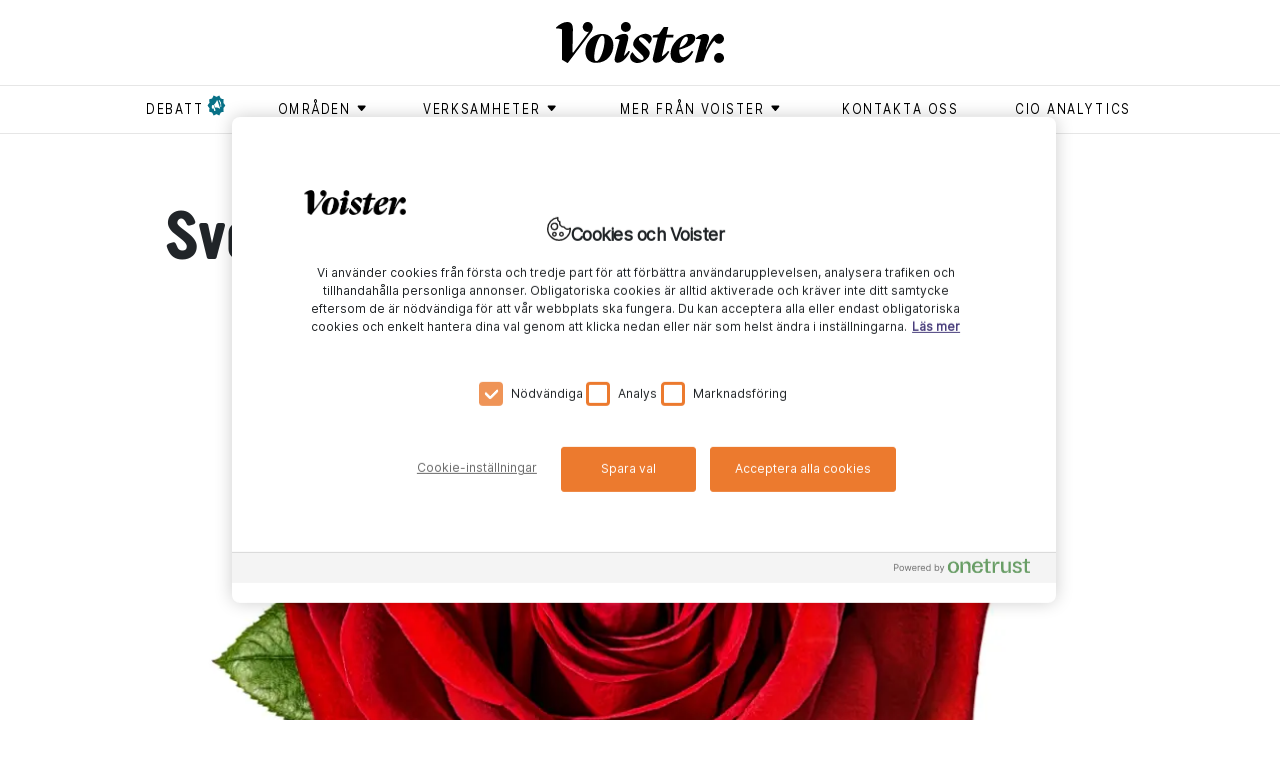

--- FILE ---
content_type: text/html; charset=utf-8
request_url: https://www.voister.se/artikel/2018/08/svensk-p-app-i-usa/
body_size: 11429
content:
<!DOCTYPE html><html lang="sv"><meta charSet="UTF-8"/><meta http-equiv="X-UA-Compatible" content="IE=edge"/><meta name="viewport" content="width=device-width, initial-scale=1.0"/><link rel="alternate" type="application/rss+xml" title="Voister RSS feed" href="/rss"/><link rel="shortcut icon" href="/favicon.ico" type="image/x-icon"/><link rel="apple-touch-icon" href="/icons/apple-touch-icon.png"/><link rel="apple-touch-icon" sizes="57x57" href="/icons/apple-touch-icon-57x57.png"/><link rel="apple-touch-icon" sizes="72x72" href="/icons/apple-touch-icon-72x72.png"/><link rel="apple-touch-icon" sizes="76x76" href="/icons/apple-touch-icon-76x76.png"/><link rel="apple-touch-icon" sizes="114x114" href="/icons/apple-touch-icon-114x114.png"/><link rel="apple-touch-icon" sizes="120x120" href="/icons/apple-touch-icon-120x120.png"/><link rel="apple-touch-icon" sizes="144x144" href="/icons/apple-touch-icon-144x144.png"/><link rel="apple-touch-icon" sizes="152x152" href="/icons/apple-touch-icon-152x152.png"/><link rel="apple-touch-icon" sizes="180x180" href="/icons/apple-touch-icon-180x180.png"/><head><meta charSet="utf-8"/><meta name="viewport" content="width=device-width"/><title>Svensk p-app i USA - Voister</title><meta property="og:title" content="Svensk p-app i USA"/><meta property="og:url" content="https://www.voister.se/artikel/2018/08/svensk-p-app-i-usa/"/><meta property="og:image" content="https://cms.voister.se/media/3898/karlekens-roda-ros.jpg?width=600&amp;format=jpg&amp;quality=100&amp;v=1d43abe884c0e30"/><meta property="og:site_name" content="Voister"/><meta property="og:description" content="US Food and Drug Administration, FDA, har godkänt Natural Cycles som medicinteknisk produkt. Därmed är den svenskutvecklade innovationen den enda godkända digitala preventivmetoden i USA. Hjärnan bakom Natural Cycles är en smart algoritm som identifierar en kvinnas dagliga fertilitet genom att analysera förändringar i hennes kroppstemperatur, som höjs vid ägglossning. "/><meta name="description" content="US Food and Drug Administration, FDA, har godkänt Natural Cycles som medicinteknisk produkt. Därmed är den svenskutvecklade innovationen den enda godkända digitala preventivmetoden i USA. Hjärnan bakom Natural Cycles är en smart algoritm som identifierar en kvinnas dagliga fertilitet genom att analysera förändringar i hennes kroppstemperatur, som höjs vid ägglossning. "/><meta name="twitter:card" content="summary"/><meta name="twitter:image" content="https://cms.voister.se/media/3898/karlekens-roda-ros.jpg?width=600&amp;format=jpg&amp;quality=100&amp;v=1d43abe884c0e30"/><meta name="twitter:title" content="Svensk p-app i USA"/><meta name="twitter:description" content="US Food and Drug Administration, FDA, har godkänt Natural Cycles som medicinteknisk produkt. Därmed är den svenskutvecklade innovationen den enda godkända digitala preventivmetoden i USA. Hjärnan bakom Natural Cycles är en smart algoritm som identifierar en kvinnas dagliga fertilitet genom att analysera förändringar i hennes kroppstemperatur, som höjs vid ägglossning. "/><link rel="canonical" href="https://www.voister.se/artikel/2018/08/svensk-p-app-i-usa/"/><link rel="preload" as="image" imageSrcSet="/_next/image/?url=https%3A%2F%2Fcms.voister.se%2Fmedia%2F3898%2Fkarlekens-roda-ros.jpg%3Fwidth%3D945%26format%3Dwebp%26quality%3D100%26v%3D1d43abe884c0e30&amp;w=640&amp;q=75 640w, /_next/image/?url=https%3A%2F%2Fcms.voister.se%2Fmedia%2F3898%2Fkarlekens-roda-ros.jpg%3Fwidth%3D945%26format%3Dwebp%26quality%3D100%26v%3D1d43abe884c0e30&amp;w=750&amp;q=75 750w, /_next/image/?url=https%3A%2F%2Fcms.voister.se%2Fmedia%2F3898%2Fkarlekens-roda-ros.jpg%3Fwidth%3D945%26format%3Dwebp%26quality%3D100%26v%3D1d43abe884c0e30&amp;w=828&amp;q=75 828w, /_next/image/?url=https%3A%2F%2Fcms.voister.se%2Fmedia%2F3898%2Fkarlekens-roda-ros.jpg%3Fwidth%3D945%26format%3Dwebp%26quality%3D100%26v%3D1d43abe884c0e30&amp;w=1080&amp;q=75 1080w, /_next/image/?url=https%3A%2F%2Fcms.voister.se%2Fmedia%2F3898%2Fkarlekens-roda-ros.jpg%3Fwidth%3D945%26format%3Dwebp%26quality%3D100%26v%3D1d43abe884c0e30&amp;w=1200&amp;q=75 1200w, /_next/image/?url=https%3A%2F%2Fcms.voister.se%2Fmedia%2F3898%2Fkarlekens-roda-ros.jpg%3Fwidth%3D945%26format%3Dwebp%26quality%3D100%26v%3D1d43abe884c0e30&amp;w=1920&amp;q=75 1920w, /_next/image/?url=https%3A%2F%2Fcms.voister.se%2Fmedia%2F3898%2Fkarlekens-roda-ros.jpg%3Fwidth%3D945%26format%3Dwebp%26quality%3D100%26v%3D1d43abe884c0e30&amp;w=2048&amp;q=75 2048w, /_next/image/?url=https%3A%2F%2Fcms.voister.se%2Fmedia%2F3898%2Fkarlekens-roda-ros.jpg%3Fwidth%3D945%26format%3Dwebp%26quality%3D100%26v%3D1d43abe884c0e30&amp;w=3840&amp;q=75 3840w" imageSizes="100vw" fetchpriority="high"/><meta name="next-head-count" content="15"/><link data-next-font="" rel="preconnect" href="/" crossorigin="anonymous"/><link rel="preload" href="/_next/static/css/875e0c969296a4c5.css" as="style"/><link rel="stylesheet" href="/_next/static/css/875e0c969296a4c5.css" data-n-g=""/><link rel="preload" href="/_next/static/css/b5250cb5f1db3eaa.css" as="style"/><link rel="stylesheet" href="/_next/static/css/b5250cb5f1db3eaa.css" data-n-p=""/><noscript data-n-css=""></noscript><script defer="" nomodule="" src="/_next/static/chunks/polyfills-42372ed130431b0a.js"></script><script src="https://code.jquery.com/jquery-3.6.3.min.js" defer="" data-nscript="beforeInteractive"></script><script src="https://cdnjs.cloudflare.com/ajax/libs/jquery-validate/1.19.5/jquery.validate.min.js" defer="" data-nscript="beforeInteractive"></script><script src="/_next/static/chunks/webpack-ee7e63bc15b31913.js" defer=""></script><script src="/_next/static/chunks/framework-fbda1792838f005e.js" defer=""></script><script src="/_next/static/chunks/main-6076f903a87f7cea.js" defer=""></script><script src="/_next/static/chunks/pages/_app-b860af6688de4851.js" defer=""></script><script src="/_next/static/chunks/730-189a48f1d305a7c4.js" defer=""></script><script src="/_next/static/chunks/490-ff2e106a8b8f1f49.js" defer=""></script><script src="/_next/static/chunks/886-3b1f9e5c93ad1fa5.js" defer=""></script><script src="/_next/static/chunks/630-ae68a89620d8b704.js" defer=""></script><script src="/_next/static/chunks/1-f96c43facaaca71d.js" defer=""></script><script src="/_next/static/chunks/509-66c3d0f3b0599b9e.js" defer=""></script><script src="/_next/static/chunks/835-479afb0efa4cbdb1.js" defer=""></script><script src="/_next/static/chunks/pages/%5B...slug%5D-72f33f7bdd1d30ad.js" defer=""></script><script src="/_next/static/nXf7maz9t0-93AsFs9CsM/_buildManifest.js" defer=""></script><script src="/_next/static/nXf7maz9t0-93AsFs9CsM/_ssgManifest.js" defer=""></script></head><body><div id="__next"><header class="header_header__P90l2"><div class="container header_headerContainer__vD8a7  header_smallHeader__rYvAb "><a class="header_voisterLogo__jelS_ header_voisterLogoSmall__zmpHv" href="/"><svg version="1.1" id="Lager_1" xmlns="http://www.w3.org/2000/svg" x="0px" y="0px" viewBox="0 0 511.4 124.1"><g><path class="st0" d="M174.8,70.4c0,24.5-17.6,53.3-53.1,53.3c-21.1,0-32.3-13.9-32.3-34.5c0-22.3,16.4-53,53.1-53 C163.6,36.2,174.8,52,174.8,70.4 M116.6,102.4c-0.2,10.6,1.2,15.9,6,15.9c12.6,0,24.6-37.7,25.1-59.8c0.2-9.2-1.2-16.9-6.9-16.9 C128.5,41.6,117,81.3,116.6,102.4"></path><path class="st0" d="M179.1,51.7l0.5-3.4c6.4-5.9,16.9-12.4,28.5-12.4c7.5,0,14.9,4.7,10.7,20.6l-12.1,45.8h0.8 c4.5-3.7,9.1-9.2,13.3-14.9l4.7,2c-10.6,20.8-24.4,33.9-37.8,33.9c-6,0-11.6-4.9-8.4-16.6l14.4-53.1 C191.4,51.7,184.2,50.5,179.1,51.7"></path><path class="st0" d="M247.5,124.1c-12.6,0-22-8.7-22-18.4c0-4.4,2.2-9.4,7-14.4h0.5c7.5,12.2,19.3,23.6,27.9,23.6 c3.2,0,5.9-2.3,5.9-5.7c0-3.4-2.3-6.5-7.5-11.6l-13.6-13.2c-7.7-7.5-11.1-11.9-11-17.4c0.2-15.8,20.1-31.3,37.4-31.3 c10.6,0,19.4,7,19.4,15.4c-0.2,5.4-2.7,9.2-7.4,14.8h-0.5c-7.7-10.9-18.1-19.6-25.5-19.6c-3.2,0-5.7,2.3-5.7,5.2 c0,3.4,2,5.4,8.5,11.7L272.3,74c9.2,9.1,13.1,13.9,13.1,19.9C285.4,108.1,267.1,124.1,247.5,124.1"></path><path class="st0" d="M348.8,95.7c0.3-18.1,10.7-35,25.6-46.6c11.6-8.9,23-13.2,33.9-13.2c7.9,0,15.9,4,15.8,13.4 c-0.2,17.3-26,29-48.6,34.2c-0.2,1.2-0.2,2.3-0.2,3.5c-0.2,14.1,5.5,19.6,12.6,19.6c8.5,0,19.2-10.6,25.6-19.3l4.4,2.5 c-6.7,14.4-23.6,34.1-43.7,34.1C357.7,123.9,348.6,113.8,348.8,95.7 M376,78.3c13.2-4.9,25.3-16.6,25.6-27.5c0-3.9-1.7-6.4-5-6.4 C388.5,44.5,378.8,60.5,376,78.3"></path><path class="st0" d="M336.7,38.3l5-23h-13.9l-14.6,21.8l-18.1,3.4l-0.8,6.5h15.3l-14.4,60.7c-2.3,9.6,2.7,15.6,9.4,15.6 c17.8,0,30.3-16.6,40.7-33.2l-4.3-2.7c-5,6.3-11.3,12.2-18.3,16.6h-0.7l13.4-57h21.1l1.5-8.7H336.7z"></path><path class="st0" d="M496.1,93.7c8.4,0,15.3,6.9,15.3,15.1c0,8.4-6.9,14.9-15.5,14.9c-8.2,0-14.7-6.5-14.7-14.9 C481.2,100.6,487.9,93.7,496.1,93.7"></path><path class="st0" d="M495.9,35.7c-2,0-3.9,0.4-5.9,1.2v0c-10,3.6-22.8,23.7-32.4,46.7h-1.8l8.5-26.2c5.2-15.6-2.7-21.4-11.4-21.4 c-8.7,0-19.4,5.3-26.3,12.3l-0.5,3.2c7.4-1.3,13.2,0.7,14.8,1.8c0,0-10.4,39.5-12.7,47.9l-5.2,19.9l2.3,2.5l23.8-4.9l4-11.9 c6.6-20.3,21.6-44.3,29.1-50.5c2.1,5.5,7.4,9.4,13.7,9.4c8.6,0,15.4-6.5,15.4-14.9C511.3,42.6,504.3,35.7,495.9,35.7"></path><path class="st0" d="M212.4,0c8.4,0,15.3,6.9,15.3,15.1c0,8.4-6.9,14.9-15.5,14.9c-8.2,0-14.7-6.5-14.7-14.9 C197.4,6.9,204.1,0,212.4,0"></path><path class="st0" d="M111.7,15.1c0-8.2-6.9-15.1-15.3-15.1c-8.2,0-14.9,6.9-14.9,15.1c0,8.4,6.5,14.9,14.7,14.9 c1.3,0,2.6-0.2,3.9-0.5L52.9,92c0,0-2.9,0.5-2.8-1.2l1.4-69.2c0,0,0-0.1,0-0.1C50.8,3.7,43.8,0,33.6,0C23.5,0,9.7,6.9,0.5,16.4 c-0.2,0.2-0.4,0.5-0.5,0.8l0,0.1c-0.3,1.3,0.7,2.4,2,2.3C3,19.6,4,19.5,4.9,19.5c4.4,0,9.1,1.1,13.1,2.8v0.2v90.5 c0,0.7,0.2,1.3,0.8,1.6l15,8.9c0,0,1.8,1,2.7-0.1c0.6-0.8,68.4-89.8,68.4-89.8C111.2,25.1,111.7,19.8,111.7,15.1"></path></g></svg></a></div><nav class="header_superTags__fSuym d-none d-md-block" role="navigation"><div class="container"><ul><li><a href="/tag/debatt/"><span class="header_flagged__iJI4D">debatt</span></a></li><li><button class="header_menuButton__kQdOa" aria-expanded="false" aria-controls="submenu-områden" aria-haspopup="true" type="button"><div class=""><span class="header_textWithIcon__DIY4C">områden<svg xmlns="http://www.w3.org/2000/svg" viewBox="0 0 9 9"><path fill-rule="evenodd" d="M7.182 5.354L4.854 7.682a.5.5 0 0 1-.708 0L1.818 5.354a.5.5 0 0 1 .354-.854h4.656a.5.5 0 0 1 .354.854z"></path></svg></span></div><ul class="header_submenu__WfHnp " id="submenu-områden"><li><a href="/tag/ai/"><span class="">ai</span></a></li><li><a href="/tag/ar/"><span class="">ar</span></a></li><li><a href="/tag/arbetsplats/"><span class="">arbetsplats</span></a></li><li><a href="/tag/blockkedja/"><span class="">blockkedja </span></a></li><li><a href="/tag/data/"><span class="">data</span></a></li><li><a href="/tag/dronare/"><span class="">drönare </span></a></li><li><a href="/tag/generativ-ai/"><span class="">generativ AI</span></a></li><li><a href="/tag/hallbarhet/"><span class="">hållbarhet</span></a></li><li><a href="/tag/informationssakerhet/"><span class="">Informationssäkerhet</span></a></li><li><a href="/tag/iot/"><span class="">iot</span></a></li><li><a href="/tag/jamstalldhet/"><span class="">jämställdhet</span></a></li><li><a href="/tag/ledarskap/"><span class="">ledarskap</span></a></li><li><a href="/tag/moln/"><span class="">moln</span></a></li><li><a href="/tag/sakerhet/"><span class="">säkerhet</span></a></li><li><a href="/tag/vr/"><span class="">vr</span></a></li></ul></button></li><li><button class="header_menuButton__kQdOa" aria-expanded="false" aria-controls="submenu-Verksamheter" aria-haspopup="true" type="button"><div class=""><span class="header_textWithIcon__DIY4C">Verksamheter<svg xmlns="http://www.w3.org/2000/svg" viewBox="0 0 9 9"><path fill-rule="evenodd" d="M7.182 5.354L4.854 7.682a.5.5 0 0 1-.708 0L1.818 5.354a.5.5 0 0 1 .354-.854h4.656a.5.5 0 0 1 .354.854z"></path></svg></span></div><ul class="header_submenu__WfHnp " id="submenu-Verksamheter"><li><a href="/tag/bygg/"><span class="">bygg</span></a></li><li><a href="/tag/energi/"><span class="">energi</span></a></li><li><a href="/tag/fastighet/"><span class="">fastighet </span></a></li><li><a href="/tag/finans/"><span class="">finans</span></a></li><li><a href="/tag/forskning/"><span class="">forskning</span></a></li><li><a href="/tag/industri/"><span class="">industri</span></a></li><li><a href="/tag/kommun/"><span class="">kommun</span></a></li><li><a href="/tag/lantbruk/"><span class="">lantbruk</span></a></li><li><a href="/tag/myndighet/"><span class="">myndighet</span></a></li><li><a href="/tag/omsorg/"><span class="">omsorg</span></a></li><li><a href="/tag/region/"><span class="">region</span></a></li><li><a href="/tag/skog/"><span class="">skog</span></a></li><li><a href="/tag/skola/"><span class="">skola</span></a></li><li><a href="/tag/transport/"><span class="">transport</span></a></li><li><a href="/tag/vard/"><span class="">vård</span></a></li><li><a href="/tag/"><span class=""></span></a></li></ul></button></li><li><button class="header_menuButton__kQdOa" aria-expanded="false" aria-controls="submenu-Mer från Voister" aria-haspopup="true" type="button"><div class=""><span class="header_textWithIcon__DIY4C">Mer från Voister<svg xmlns="http://www.w3.org/2000/svg" viewBox="0 0 9 9"><path fill-rule="evenodd" d="M7.182 5.354L4.854 7.682a.5.5 0 0 1-.708 0L1.818 5.354a.5.5 0 0 1 .354-.854h4.656a.5.5 0 0 1 .354.854z"></path></svg></span></div><ul class="header_submenu__WfHnp " id="submenu-Mer från Voister"><li><a href="/tag/cio-talks/"><span class="">CIO Talks</span></a></li><li><a href="/tag/native/"><span class="">Native</span></a></li><li><a href="/tag/voister-bevakar/"><span class="">Voister Bevakar </span></a></li><li><a href="/tag/voister-forklarar/"><span class="">Voister Förklarar</span></a></li><li><a href="/tag/voister-techtalk/"><span class="">Voister techtalk</span></a></li></ul></button></li><li><a href="/kontakta-oss/"><span class="">Kontakta oss</span></a></li><li><a href="/cio-analytics/"><span class="">CIO Analytics</span></a></li></ul></div></nav><div class="d-block d-md-none pe-none"><button aria-expanded="false" aria-controls="mobile-menu" aria-haspopup="true" aria-label="Open menu" type="button" class="style_mobileMenuButton__tWSWz pe-auto"><span class="style_line__oCBc2 style_topLine__gNXVC"></span><span class="style_line__oCBc2 style_middleLine__IutXy"></span><span class="style_line__oCBc2 style_bottomLine__MovS2"></span></button><nav id="mobile-menu" role="navigation" class="header_superTags__fSuym header_mobileSuperTags__d2HxN"><div class="container"><ul><li><a href="/tag/debatt/"><span class="header_flagged__iJI4D">debatt</span></a></li><li class=""><button class="header_menuButton__kQdOa" aria-expanded="false" aria-controls="mobile-submenu-områden" aria-haspopup="true" type="button"><div><span class="header_textWithIcon__DIY4C">områden<svg xmlns="http://www.w3.org/2000/svg" viewBox="0 0 9 9" aria-hidden="true"><path fill-rule="evenodd" d="M7.182 5.354L4.854 7.682a.5.5 0 0 1-.708 0L1.818 5.354a.5.5 0 0 1 .354-.854h4.656a.5.5 0 0 1 .354.854z"></path></svg></span></div></button><ul id="mobile-submenu-områden" class="header_mobileSubMenu__O8Khw"><li><a href="/tag/ai/"><span class="">ai</span></a></li><li><a href="/tag/ar/"><span class="">ar</span></a></li><li><a href="/tag/arbetsplats/"><span class="">arbetsplats</span></a></li><li><a href="/tag/blockkedja/"><span class="">blockkedja </span></a></li><li><a href="/tag/data/"><span class="">data</span></a></li><li><a href="/tag/dronare/"><span class="">drönare </span></a></li><li><a href="/tag/generativ-ai/"><span class="">generativ AI</span></a></li><li><a href="/tag/hallbarhet/"><span class="">hållbarhet</span></a></li><li><a href="/tag/informationssakerhet/"><span class="">Informationssäkerhet</span></a></li><li><a href="/tag/iot/"><span class="">iot</span></a></li><li><a href="/tag/jamstalldhet/"><span class="">jämställdhet</span></a></li><li><a href="/tag/ledarskap/"><span class="">ledarskap</span></a></li><li><a href="/tag/moln/"><span class="">moln</span></a></li><li><a href="/tag/sakerhet/"><span class="">säkerhet</span></a></li><li><a href="/tag/vr/"><span class="">vr</span></a></li></ul></li><li class=""><button class="header_menuButton__kQdOa" aria-expanded="false" aria-controls="mobile-submenu-Verksamheter" aria-haspopup="true" type="button"><div><span class="header_textWithIcon__DIY4C">Verksamheter<svg xmlns="http://www.w3.org/2000/svg" viewBox="0 0 9 9" aria-hidden="true"><path fill-rule="evenodd" d="M7.182 5.354L4.854 7.682a.5.5 0 0 1-.708 0L1.818 5.354a.5.5 0 0 1 .354-.854h4.656a.5.5 0 0 1 .354.854z"></path></svg></span></div></button><ul id="mobile-submenu-Verksamheter" class="header_mobileSubMenu__O8Khw"><li><a href="/tag/bygg/"><span class="">bygg</span></a></li><li><a href="/tag/energi/"><span class="">energi</span></a></li><li><a href="/tag/fastighet/"><span class="">fastighet </span></a></li><li><a href="/tag/finans/"><span class="">finans</span></a></li><li><a href="/tag/forskning/"><span class="">forskning</span></a></li><li><a href="/tag/industri/"><span class="">industri</span></a></li><li><a href="/tag/kommun/"><span class="">kommun</span></a></li><li><a href="/tag/lantbruk/"><span class="">lantbruk</span></a></li><li><a href="/tag/myndighet/"><span class="">myndighet</span></a></li><li><a href="/tag/omsorg/"><span class="">omsorg</span></a></li><li><a href="/tag/region/"><span class="">region</span></a></li><li><a href="/tag/skog/"><span class="">skog</span></a></li><li><a href="/tag/skola/"><span class="">skola</span></a></li><li><a href="/tag/transport/"><span class="">transport</span></a></li><li><a href="/tag/vard/"><span class="">vård</span></a></li><li><a href="/tag/"><span class=""></span></a></li></ul></li><li class=""><button class="header_menuButton__kQdOa" aria-expanded="false" aria-controls="mobile-submenu-Mer från Voister" aria-haspopup="true" type="button"><div><span class="header_textWithIcon__DIY4C">Mer från Voister<svg xmlns="http://www.w3.org/2000/svg" viewBox="0 0 9 9" aria-hidden="true"><path fill-rule="evenodd" d="M7.182 5.354L4.854 7.682a.5.5 0 0 1-.708 0L1.818 5.354a.5.5 0 0 1 .354-.854h4.656a.5.5 0 0 1 .354.854z"></path></svg></span></div></button><ul id="mobile-submenu-Mer från Voister" class="header_mobileSubMenu__O8Khw"><li><a href="/tag/cio-talks/"><span class="">CIO Talks</span></a></li><li><a href="/tag/native/"><span class="">Native</span></a></li><li><a href="/tag/voister-bevakar/"><span class="">Voister Bevakar </span></a></li><li><a href="/tag/voister-forklarar/"><span class="">Voister Förklarar</span></a></li><li><a href="/tag/voister-techtalk/"><span class="">Voister techtalk</span></a></li></ul></li><li><a href="/kontakta-oss/"><span class="">Kontakta oss</span></a></li><li><a href="/cio-analytics/"><span class="">CIO Analytics</span></a></li></ul></div></nav></div></header><main><section class="article"><div class="container"><div class="row"><div><div><article><div class="articles_heading__3qbf5 col-sm-10 offset-sm-1"><h1>Svensk p-app i USA</h1><div class="articles_articleImage__zo19J"><img alt="karlekens-roda-ros.jpg" fetchpriority="high" width="0" height="0" decoding="async" data-nimg="1" style="color:transparent;width:100%;height:auto" sizes="100vw" srcSet="/_next/image/?url=https%3A%2F%2Fcms.voister.se%2Fmedia%2F3898%2Fkarlekens-roda-ros.jpg%3Fwidth%3D945%26format%3Dwebp%26quality%3D100%26v%3D1d43abe884c0e30&amp;w=640&amp;q=75 640w, /_next/image/?url=https%3A%2F%2Fcms.voister.se%2Fmedia%2F3898%2Fkarlekens-roda-ros.jpg%3Fwidth%3D945%26format%3Dwebp%26quality%3D100%26v%3D1d43abe884c0e30&amp;w=750&amp;q=75 750w, /_next/image/?url=https%3A%2F%2Fcms.voister.se%2Fmedia%2F3898%2Fkarlekens-roda-ros.jpg%3Fwidth%3D945%26format%3Dwebp%26quality%3D100%26v%3D1d43abe884c0e30&amp;w=828&amp;q=75 828w, /_next/image/?url=https%3A%2F%2Fcms.voister.se%2Fmedia%2F3898%2Fkarlekens-roda-ros.jpg%3Fwidth%3D945%26format%3Dwebp%26quality%3D100%26v%3D1d43abe884c0e30&amp;w=1080&amp;q=75 1080w, /_next/image/?url=https%3A%2F%2Fcms.voister.se%2Fmedia%2F3898%2Fkarlekens-roda-ros.jpg%3Fwidth%3D945%26format%3Dwebp%26quality%3D100%26v%3D1d43abe884c0e30&amp;w=1200&amp;q=75 1200w, /_next/image/?url=https%3A%2F%2Fcms.voister.se%2Fmedia%2F3898%2Fkarlekens-roda-ros.jpg%3Fwidth%3D945%26format%3Dwebp%26quality%3D100%26v%3D1d43abe884c0e30&amp;w=1920&amp;q=75 1920w, /_next/image/?url=https%3A%2F%2Fcms.voister.se%2Fmedia%2F3898%2Fkarlekens-roda-ros.jpg%3Fwidth%3D945%26format%3Dwebp%26quality%3D100%26v%3D1d43abe884c0e30&amp;w=2048&amp;q=75 2048w, /_next/image/?url=https%3A%2F%2Fcms.voister.se%2Fmedia%2F3898%2Fkarlekens-roda-ros.jpg%3Fwidth%3D945%26format%3Dwebp%26quality%3D100%26v%3D1d43abe884c0e30&amp;w=3840&amp;q=75 3840w" src="/_next/image/?url=https%3A%2F%2Fcms.voister.se%2Fmedia%2F3898%2Fkarlekens-roda-ros.jpg%3Fwidth%3D945%26format%3Dwebp%26quality%3D100%26v%3D1d43abe884c0e30&amp;w=3840&amp;q=75"/></div><div class="articles_summary__8aHEZ"><p>US Food and Drug Administration, FDA, har godkänt Natural Cycles som medicinteknisk produkt. Därmed är den svenskutvecklade innovationen den enda godkända digitala preventivmetoden i USA. </p></div></div><div class="articles_articleContent__m63NN col-md-10 offset-md-1 col-xl-7 offset-xl-3 col-sm-12 col-sm-1"><div class="articles_meta__miw5k"><p class="articles_info__xg5_A"><span class="articles_publishDate__TzY86">24 augusti 2018</span><span>Uppdaterad <!-- -->2 oktober 2023</span><span>Reporter <!-- -->anne hammarskjöld</span><span>digit</span><span>Foto <!-- -->adobestock</span></p></div><div><p>Beslutet från FDA, USA:s motsvarighet till Läkemedelsverket, baseras på en omfattande mängd klinisk data, däribland en publicerad studie med 22 785 kvinnor och 224 563 menstruationscykler över två år. Resultaten visar att Natural Cycles är 93 procent effektivt vid typisk användning.</p>
<p>– Vi gläds åt att FDA har godkänt vår klassificering baserat på vår kliniska data och ser fram emot att jobba tillsammans med vårdpersonal för att erbjuda kvinnor i USA en digital preventivmetod. Natural Cycles mål är att driva innovation inom kvinnors hälsa framåt med forskning och passion, och denna milstolpe är en mycket viktig del av den resan, säger Elina Berglund, PhD, CTO och medgrundare av Natural Cycles.</p>
<div id="bf32f236-f1a7-4633-8014-07dd31ae7d05"><div class="macros_macro__gBSJ6 macros_articlePromo__aXFw8 float-left"><a href="/artikel/2017/04/forsta-godkanda-preventivmedelsappen/"><div class="macros_content__HbylG"><div class="macros_image__pmWM3"><img alt="AdobeStock_85299871_2.jpg" loading="lazy" width="80" height="80" decoding="async" data-nimg="1" style="color:transparent" srcset="/_next/image/?url=https%3A%2F%2Fcms.voister.se%2Fmedia%2F2157%2Fadobestock_85299871_2.jpg%3Fwidth%3D80%26height%3D80%26format%3Dwebp%26quality%3D100%26v%3D1d2b9d6ba4dda90&amp;w=96&amp;q=75 1x, /_next/image/?url=https%3A%2F%2Fcms.voister.se%2Fmedia%2F2157%2Fadobestock_85299871_2.jpg%3Fwidth%3D80%26height%3D80%26format%3Dwebp%26quality%3D100%26v%3D1d2b9d6ba4dda90&amp;w=256&amp;q=75 2x" src="/_next/image/?url=https%3A%2F%2Fcms.voister.se%2Fmedia%2F2157%2Fadobestock_85299871_2.jpg%3Fwidth%3D80%26height%3D80%26format%3Dwebp%26quality%3D100%26v%3D1d2b9d6ba4dda90&amp;w=256&amp;q=75"></div><h4>Läs mer</h4><h3>Första godkända preventivmedelsappen</h3></div></a></div></div>
<h2>900&nbsp;000 användare</h2>
<p>Hjärnan bakom Natural Cycles är en smart algoritm som identifierar en kvinnas dagliga fertilitet genom att analysera förändringar i hennes kroppstemperatur, som höjs vid ägglossning. För att använda Natural Cycles ska kvinnan ta sin temperatur med en speciell termometer och mata in informationen i appen.</p>
<p>Algoritmen är särskilt framtagen för att identifiera ägglossning och tar hänsyn till flera olika faktorer som kan påverka en kvinnas fertilitet, till exempel tiden för överlevnad för spermier, oregelbunden cykel, och fluktuerande temperatur.</p>
<p>Natural Cycles är den enda CE-märkta appen som preventivmetod i Europa och har över 900 000 registrerade användare från hela världen.</p></div><div class="articles_tagList__1bk1H row"><div class="col-sm-8 clearfix"><p class="articles_vign___Od9k"><span>Läs mer om ämnet:</span></p><nav class="articles_tags__ZbCGm "><ul><li><a href="/tag/digit/">#<!-- -->digit</a></li><li><a href="/tag/fda/">#<!-- -->fda</a></li><li><a href="/tag/natural-cycles/">#<!-- -->natural cycles</a></li><li><a href="/tag/elina-berglund/">#<!-- -->elina berglund</a></li><li><a href="/tag/app/">#<!-- -->app</a></li></ul></nav></div><div class="col-sm-4"><div class="social_socialShare__ChpOm"><div class="social_containerBtn__XCuun"><a aria-label="Share on Facebook" class="social_socialBtn__KeYeo fb" target="_blank" href="https://www.facebook.com/sharer/sharer.php?u=https://voister.se/artikel/2018/08/svensk-p-app-i-usa/&amp;title=Svensk+p-app+i+USA" data-url="https://www.facebook.com/sharer/sharer.php?u=https://voister.se/artikel/2018/08/svensk-p-app-i-usa/&amp;title=Svensk+p-app+i+USA"></a></div><div class="social_containerBtn__XCuun"><a aria-label="Share on LinkedIn" class="social_socialBtn__KeYeo in" target="_blank" href="https://www.linkedin.com/shareArticle?mini=true&amp;url=https://voister.se/artikel/2018/08/svensk-p-app-i-usa/&amp;title=Svensk+p-app+i+USA" data-url="https://www.linkedin.com/shareArticle?mini=true&amp;url=https://voister.se/artikel/2018/08/svensk-p-app-i-usa/&amp;title=Svensk+p-app+i+USA"></a></div><div class="social_containerBtn__XCuun"><a aria-label="Share on Twitter" class="social_socialBtn__KeYeo tw" target="_blank" href="https://twitter.com/intent/tweet?status=Svensk+p-app+i+USA-https://voister.se/artikel/2018/08/svensk-p-app-i-usa/" data-url="https://twitter.com/intent/tweet?status=Svensk+p-app+i+USA-https://voister.se/artikel/2018/08/svensk-p-app-i-usa/"></a></div><div class="social_containerBtn__XCuun"><a aria-label="Share via Email" class="social_socialBtn__KeYeo mail" target="_blank" href="mailto:?subject=Svensk p-app i USA&amp;body=https://voister.se/artikel/2018/08/svensk-p-app-i-usa/"></a></div></div></div></div></div></article></div></div><div class="spinner "></div></div></div></section><section id="prenumerera" class="subscription_subscription__8XWMk"><div class="container"><p class="subscription_heading__2bgRn">Voisters nyhetsbrev</p><div data-form-id="8c4dac91-856f-ef11-a670-000d3abdc683" data-form-api-url="https://public-eur.mkt.dynamics.com/api/v1.0/orgs/c1c8d7bd-49b8-4473-b7b5-4629d1bb3522/landingpageforms" data-cached-form-url="https://assets-eur.mkt.dynamics.com/c1c8d7bd-49b8-4473-b7b5-4629d1bb3522/digitalassets/forms/8c4dac91-856f-ef11-a670-000d3abdc683"></div></div></section><section class="articles_articlesGridList__AyZ9s"><div class="container-md"><p class="articles_header__JkLO_"><span>SENASTE NYTT</span></p><div class="row gx-0 articles_articlesRow__kvMCm"><div><div style="display:flex;flex-direction:row;justify-content:center;align-content:stretch;box-sizing:border-box;width:100%;gap:0"><div style="display:flex;flex-direction:column;justify-content:flex-start;align-content:stretch;flex:1;width:0;gap:0"></div></div></div></div><div class="spinner "></div></div></section><div class="macros_ctaModal__11cCu "><div class="macros_modalContent__n6hUt"><div class="macros_top__I9c71"><button aria-label="Stäng" class="macros_close__G7dVS"><img alt="Stäng" loading="lazy" width="50" height="50" decoding="async" data-nimg="1" style="color:transparent" src="/_next/static/media/subscribe-toaster-close.54592912.svg"/></button></div><div class="macros_content__HbylG" style="height:px"><div></div></div></div></div></main><div><div><!-- One Trust -->
   <script src="https://cdn.cookielaw.org/scripttemplates/otSDKStub.js" data-document-language="true" type="text/javascript" charset="UTF-8" data-domain-script="7420f0a1-fc65-445d-975f-02ac18f1bc67" ></script>
<script type="text/javascript">
function OptanonWrapper() { }
</script>
<!-- End of One Trust -->
<script>
    function d365mktConfigureTracking() {
         return {Anonymize: true};
    }
    console.log('d365mktConfigureTracking = true | Page load');
</script>
<script type="text/plain" class="optanon-category-C0004">
    function d365mktConfigureTracking() {
         return {Anonymize: false};
    }
    console.log('d365mktConfigureTracking = false | C0004');
</script>
<!-- Google Tag Manager -->
<noscript><iframe src="//www.googletagmanager.com/ns.html?id=GTM-KD9KLW"
height="0" width="0" style="display:none;visibility:hidden"></iframe></noscript>
<script>(function(w,d,s,l,i){w[l]=w[l]||[];w[l].push({'gtm.start':
new Date().getTime(),event:'gtm.js'});var f=d.getElementsByTagName(s)[0],
j=d.createElement(s),dl=l!='dataLayer'?'&l='+l:'';j.async=true;j.src=
'//www.googletagmanager.com/gtm.js?id='+i+dl;f.parentNode.insertBefore(j,f);
})(window,document,'script','dataLayer','GTM-KD9KLW');</script>
<!-- End Google Tag Manager -->


<!-- Styling fixes for subscription forms -->
<style type="text/css">
.marketing-subscription-list {
display:flex;
align-items:baseline;
}
.lp-form-button {
line-height:30px;
}
.subscription form *[data-layout="true"] {
margin:0;
max-width:100%;
}

all-handler, #onetrust-consent-sdk #onetrust-accept-btn-handler, #onetrust-consent-sdk #onetrust-pc-sdk .ot-leg-btn-container .ot-active-leg-btn, #onetrust-consent-sdk #onetrust-pc-sdk button:not(#clear-filters-handler):not(.ot-close-icon):not(#filter-btn-handler):not(.ot-remove-objection-handler):not(.ot-obj-leg-btn-handler):not([aria-expanded]):not(.ot-link-btn) {
    color: #fff !important;
}
</style></div><button id="ot-sdk-btn" class="ot-sdk-show-settings">Cookies Settings</button></div><footer class="footer_footer__feML_ "><div class="container"><nav><div class="row"><div class="footer_footerColumn__iRqt4 col-md-4 col-6"><p class="footer_heading__LBy8J">Aktuella ämnen</p><ul><li><a href="/tag/generativ-ai" target="_self">Generativ AI</a></li><li><a href="/tag/arbetsplats" target="_self">Hybridarbete</a></li><li><a href="/tag/moln" target="_self">Molnlösningar</a></li><li><a href="/tag/sakerhet" target="_self">Säkerhet</a></li><li><a href="/tag/vard" target="_blank">Vård</a></li></ul></div><div class="footer_footerColumn__iRqt4 col-md-4 col-6"><p class="footer_heading__LBy8J">Bevakningar</p><ul><li><a href="/tag/dell-technologies-world" target="_self">Dell Technologies World</a></li><li><a href="/tag/it-arenan" target="_self">IT-arenan</a></li><li><a href="/tag/microsoft-ignite" target="_self">Microsoft Ignite</a></li><li><a href="/tag/vitalis" target="_self">Vitalis</a></li><li><a href="/tag/vmware-explore" target="_self">VMware Explore</a></li></ul></div><div class="footer_footerColumn__iRqt4 col-md-4 col-6"><p class="footer_heading__LBy8J">Om Voister</p><ul><li><a href="https://www.atea.se/om-atea/integritetspolicy/" target="_self">Integritetspolicy</a></li><li><a href="https://voister.se/cookies/" target="_self">Cookies</a></li><li><a href="#prenumerera" target="_self">Prenumerera på nyhetsbrevet</a></li><li><a href="https://voister.se/om-voister/" target="_self">Om oss</a></li></ul></div></div></nav><div class="footer_footerSocial__Cehjs"><a href="https://www.facebook.com/voisterse" target="_blank" class="footer_footerSocialLink__umlEJ"><img alt="Voister på Facebook" loading="lazy" width="30" height="31" decoding="async" data-nimg="1" style="color:transparent" src="/_next/static/media/fb-logo-2019.9bf73bbd.svg"/></a><a href="https://www.linkedin.com/company/voister/" target="_blank" class="footer_footerSocialLink__umlEJ"><img alt="Voister på LinkedIn" loading="lazy" width="30" height="30" decoding="async" data-nimg="1" style="color:transparent" src="/_next/static/media/linkedin-logo-2019.bc920c1c.svg"/></a><a href="https://twitter.com/voisterse" target="_blank" class="footer_footerSocialLink__umlEJ"><img alt="Voister på Twitter" loading="lazy" width="30" height="25" decoding="async" data-nimg="1" style="color:transparent" src="/_next/static/media/twitter-logo-2019.d112542f.svg"/></a><a href="https://www.youtube.com/channel/UCXIIkD7qtUYlgJRi1A4xkeQ" target="_blank" class="footer_footerSocialLink__umlEJ"><img alt="Voister på YouTube" loading="lazy" width="32" height="23" decoding="async" data-nimg="1" style="color:transparent" src="/_next/static/media/yt-logo-2019.69d2564a.svg"/></a><a href="https://www.instagram.com/voisterse/" target="_blank" class="footer_footerSocialLink__umlEJ"><img alt="Voister på Instagram" loading="lazy" width="30" height="30" decoding="async" data-nimg="1" style="color:transparent" srcSet="/_next/image/?url=%2F_next%2Fstatic%2Fmedia%2Fig-color-2019.3274fb6e.png&amp;w=32&amp;q=75 1x, /_next/image/?url=%2F_next%2Fstatic%2Fmedia%2Fig-color-2019.3274fb6e.png&amp;w=64&amp;q=75 2x" src="/_next/image/?url=%2F_next%2Fstatic%2Fmedia%2Fig-color-2019.3274fb6e.png&amp;w=64&amp;q=75"/></a></div><div class="footer_colophon__Lztbn"><img alt="Voister icon" loading="lazy" width="40" height="45" decoding="async" data-nimg="1" style="color:transparent" src="/_next/static/media/voister-hex.693d1758.svg"/><p>© 2026 Atea. All rights reserved.</p></div></div></footer></div><script id="__NEXT_DATA__" type="application/json">{"props":{"pageProps":{"seo":{"title":"Svensk p-app i USA - Voister","ogTitle":"Svensk p-app i USA","ogUrl":"https://voister.se/artikel/2018/08/svensk-p-app-i-usa/","ogImg":"https://cms.voister.se/media/3898/karlekens-roda-ros.jpg?width=600\u0026format=jpg\u0026quality=100\u0026v=1d43abe884c0e30","ogDescription":"US Food and Drug Administration, FDA, har godkänt Natural Cycles som medicinteknisk produkt. Därmed är den svenskutvecklade innovationen den enda godkända digitala preventivmetoden i USA. Hjärnan bakom Natural Cycles är en smart algoritm som identifierar en kvinnas dagliga fertilitet genom att analysera förändringar i hennes kroppstemperatur, som höjs vid ägglossning. ","metaDescription":"US Food and Drug Administration, FDA, har godkänt Natural Cycles som medicinteknisk produkt. Därmed är den svenskutvecklade innovationen den enda godkända digitala preventivmetoden i USA. Hjärnan bakom Natural Cycles är en smart algoritm som identifierar en kvinnas dagliga fertilitet genom att analysera förändringar i hennes kroppstemperatur, som höjs vid ägglossning. ","summary":"US Food and Drug Administration, FDA, har godkänt Natural Cycles som medicinteknisk produkt. Därmed är den svenskutvecklade innovationen den enda godkända digitala preventivmetoden i USA. ","twitterCardTitle":"Svensk p-app i USA","twitterCardDescription":"US Food and Drug Administration, FDA, har godkänt Natural Cycles som medicinteknisk produkt. Därmed är den svenskutvecklade innovationen den enda godkända digitala preventivmetoden i USA. Hjärnan bakom Natural Cycles är en smart algoritm som identifierar en kvinnas dagliga fertilitet genom att analysera förändringar i hennes kroppstemperatur, som höjs vid ägglossning. ","twitterCardImage":"https://cms.voister.se/media/3898/karlekens-roda-ros.jpg?width=600\u0026format=jpg\u0026quality=100\u0026v=1d43abe884c0e30","noGoogleIndex":false},"pageModel":{"id":6426,"url":"/artikel/2018/08/svensk-p-app-i-usa/","articleSerie":null,"content":{"heading":"Svensk p-app i USA","publishDate":{"rawDate":"2018-08-24T00:00:00Z","dateString":"24 augusti 2018"},"summary":"\u003cp\u003eUS Food and Drug Administration, FDA, har godkänt Natural Cycles som medicinteknisk produkt. Därmed är den svenskutvecklade innovationen den enda godkända digitala preventivmetoden i USA. \u003c/p\u003e","topMedia":{"mediaType":0,"text":"","media":{"altText":"karlekens-roda-ros.jpg","cropUrl":"/media/3898/karlekens-roda-ros.jpg?width=945\u0026format=webp\u0026quality=100\u0026v=1d43abe884c0e30"}},"bodyText":"\u003cp\u003eBeslutet från FDA, USA:s motsvarighet till Läkemedelsverket, baseras på en omfattande mängd klinisk data, däribland en publicerad studie med 22 785 kvinnor och 224 563 menstruationscykler över två år. Resultaten visar att Natural Cycles är 93 procent effektivt vid typisk användning.\u003c/p\u003e\n\u003cp\u003e– Vi gläds åt att FDA har godkänt vår klassificering baserat på vår kliniska data och ser fram emot att jobba tillsammans med vårdpersonal för att erbjuda kvinnor i USA en digital preventivmetod. Natural Cycles mål är att driva innovation inom kvinnors hälsa framåt med forskning och passion, och denna milstolpe är en mycket viktig del av den resan, säger Elina Berglund, PhD, CTO och medgrundare av Natural Cycles.\u003c/p\u003e\n\u003cmacro alias=articlePromo params=\"{\u0026quot;position\u0026quot;:1,\u0026quot;url\u0026quot;:\u0026quot;/artikel/2017/04/forsta-godkanda-preventivmedelsappen/\u0026quot;,\u0026quot;imageSrc\u0026quot;:\u0026quot;/media/2157/adobestock_85299871_2.jpg?width=80\u0026height=80\u0026format=webp\u0026quality=100\u0026v=1d2b9d6ba4dda90\u0026quot;,\u0026quot;imageAltText\u0026quot;:\u0026quot;AdobeStock_85299871_2.jpg\u0026quot;,\u0026quot;heading\u0026quot;:\u0026quot;Första godkända preventivmedelsappen\u0026quot;,\u0026quot;id\u0026quot;:\u0026quot;bf32f236-f1a7-4633-8014-07dd31ae7d05\u0026quot;}\"\u003e\u003c/macro\u003e\n\u003ch2\u003e900 000 användare\u003c/h2\u003e\n\u003cp\u003eHjärnan bakom Natural Cycles är en smart algoritm som identifierar en kvinnas dagliga fertilitet genom att analysera förändringar i hennes kroppstemperatur, som höjs vid ägglossning. För att använda Natural Cycles ska kvinnan ta sin temperatur med en speciell termometer och mata in informationen i appen.\u003c/p\u003e\n\u003cp\u003eAlgoritmen är särskilt framtagen för att identifiera ägglossning och tar hänsyn till flera olika faktorer som kan påverka en kvinnas fertilitet, till exempel tiden för överlevnad för spermier, oregelbunden cykel, och fluktuerande temperatur.\u003c/p\u003e\n\u003cp\u003eNatural Cycles är den enda CE-märkta appen som preventivmetod i Europa och har över 900 000 registrerade användare från hela världen.\u003c/p\u003e","articleWriter":"anne hammarskjöld","category":"digit","articlePhotographer":"adobestock","updateDate":{"rawDate":"2023-10-02T14:43:16.61Z","dateString":"2 oktober 2023"},"socialShare":{"faceBookLink":"https://www.facebook.com/sharer/sharer.php?u=https://voister.se/artikel/2018/08/svensk-p-app-i-usa/\u0026title=Svensk+p-app+i+USA","twitterLink":"https://twitter.com/intent/tweet?status=Svensk+p-app+i+USA-https://voister.se/artikel/2018/08/svensk-p-app-i-usa/","linkedInLink":"https://www.linkedin.com/shareArticle?mini=true\u0026url=https://voister.se/artikel/2018/08/svensk-p-app-i-usa/\u0026title=Svensk+p-app+i+USA","mailLink":"mailto:?subject=Svensk p-app i USA\u0026body=https://voister.se/artikel/2018/08/svensk-p-app-i-usa/"},"prioritizedTags":[],"tags":[{"name":"digit","urlSegment":"digit"},{"name":"fda","urlSegment":"fda"},{"name":"natural cycles","urlSegment":"natural-cycles"},{"name":"elina berglund","urlSegment":"elina-berglund"},{"name":"app","urlSegment":"app"}],"isGuide":false,"contentModules":[],"previewImageSrc":"/media/3898/karlekens-roda-ros.jpg?width=375\u0026height=365\u0026v=1d43abe884c0e30","showAdditionalDetails":true,"modalParams":null},"recommendedArticle":null,"subscriptionSettings":{"heading":"Voisters nyhetsbrev","intro":"Allt om digitalisering, branschens insikter och smartare teknik.","position":0},"showShortStoryList":true,"googleTagSettings":{"articleSize":"M","refererTitle":"","showSubscriptionToaster":false}},"pageType":"ArticlePage","layout":{"tagManagerCode":"\u003c!-- One Trust --\u003e\n   \u003cscript src=\"https://cdn.cookielaw.org/scripttemplates/otSDKStub.js\" data-document-language=\"true\" type=\"text/javascript\" charset=\"UTF-8\" data-domain-script=\"7420f0a1-fc65-445d-975f-02ac18f1bc67\" \u003e\u003c/script\u003e\n\u003cscript type=\"text/javascript\"\u003e\nfunction OptanonWrapper() { }\n\u003c/script\u003e\n\u003c!-- End of One Trust --\u003e\n\u003cscript\u003e\n    function d365mktConfigureTracking() {\n         return {Anonymize: true};\n    }\n    console.log('d365mktConfigureTracking = true | Page load');\n\u003c/script\u003e\n\u003cscript type=\"text/plain\" class=\"optanon-category-C0004\"\u003e\n    function d365mktConfigureTracking() {\n         return {Anonymize: false};\n    }\n    console.log('d365mktConfigureTracking = false | C0004');\n\u003c/script\u003e\n\u003c!-- Google Tag Manager --\u003e\n\u003cnoscript\u003e\u003ciframe src=\"//www.googletagmanager.com/ns.html?id=GTM-KD9KLW\"\nheight=\"0\" width=\"0\" style=\"display:none;visibility:hidden\"\u003e\u003c/iframe\u003e\u003c/noscript\u003e\n\u003cscript\u003e(function(w,d,s,l,i){w[l]=w[l]||[];w[l].push({'gtm.start':\nnew Date().getTime(),event:'gtm.js'});var f=d.getElementsByTagName(s)[0],\nj=d.createElement(s),dl=l!='dataLayer'?'\u0026l='+l:'';j.async=true;j.src=\n'//www.googletagmanager.com/gtm.js?id='+i+dl;f.parentNode.insertBefore(j,f);\n})(window,document,'script','dataLayer','GTM-KD9KLW');\u003c/script\u003e\n\u003c!-- End Google Tag Manager --\u003e\n\n\n\u003c!-- Styling fixes for subscription forms --\u003e\n\u003cstyle type=\"text/css\"\u003e\n.marketing-subscription-list {\ndisplay:flex;\nalign-items:baseline;\n}\n.lp-form-button {\nline-height:30px;\n}\n.subscription form *[data-layout=\"true\"] {\nmargin:0;\nmax-width:100%;\n}\n\nall-handler, #onetrust-consent-sdk #onetrust-accept-btn-handler, #onetrust-consent-sdk #onetrust-pc-sdk .ot-leg-btn-container .ot-active-leg-btn, #onetrust-consent-sdk #onetrust-pc-sdk button:not(#clear-filters-handler):not(.ot-close-icon):not(#filter-btn-handler):not(.ot-remove-objection-handler):not(.ot-obj-leg-btn-handler):not([aria-expanded]):not(.ot-link-btn) {\n    color: #fff !important;\n}\n\u003c/style\u003e","layout":{"menu":{"menuItems":[{"id":"7a2052d7-1758-4464-8ffa-d23a7498fd07","menuType":0,"name":"debatt","url":"/tag/debatt","showFlag":true,"tags":[]},{"id":"22721d9f-70fa-4826-bdc3-736690e40b23","menuType":1,"name":"områden","url":"#","showFlag":false,"tags":[{"id":"6642173e-db5a-493c-8d89-a083aee54a75","menuType":0,"name":"ai","url":"/tag/ai","showFlag":false,"tags":[]},{"id":"88b02475-71e8-41e2-841c-a74ec3a3e848","menuType":0,"name":"ar","url":"/tag/ar","showFlag":false,"tags":[]},{"id":"620864cb-7c46-4e68-a3f3-985e30e4b7ca","menuType":0,"name":"arbetsplats","url":"/tag/arbetsplats","showFlag":false,"tags":[]},{"id":"ddb7c56b-6e12-41bb-a1c7-d44a628830fd","menuType":0,"name":"blockkedja ","url":"/tag/blockkedja","showFlag":false,"tags":[]},{"id":"b7bf5305-e5ed-489f-9de1-ffaaf71031a9","menuType":0,"name":"data","url":"/tag/data","showFlag":false,"tags":[]},{"id":"94d37afb-37c4-49a8-bbe8-72ab566ab2b2","menuType":0,"name":"drönare ","url":"/tag/dronare","showFlag":false,"tags":[]},{"id":"c3256287-b19e-47af-823a-5a0734b807ac","menuType":0,"name":"generativ AI","url":"/tag/generativ-ai","showFlag":false,"tags":[]},{"id":"41ad6bf4-c61e-41b1-8d2b-c10f7e56900f","menuType":0,"name":"hållbarhet","url":"/tag/hallbarhet","showFlag":false,"tags":[]},{"id":"112a73f2-4e54-4cde-bfa7-9cd14ebd0e29","menuType":0,"name":"Informationssäkerhet","url":"/tag/informationssakerhet","showFlag":false,"tags":[]},{"id":"5b79d1c8-67a0-4880-96da-4a7cd1858ebe","menuType":0,"name":"iot","url":"/tag/iot","showFlag":false,"tags":[]},{"id":"3339c1a3-2713-4e6b-9120-d969eab3a85b","menuType":0,"name":"jämställdhet","url":"/tag/jamstalldhet","showFlag":false,"tags":[]},{"id":"5cdc5879-d511-4f32-bdba-1afe4223136a","menuType":0,"name":"ledarskap","url":"/tag/ledarskap","showFlag":false,"tags":[]},{"id":"21adb07a-a4a6-4b7e-b57a-223944b3569f","menuType":0,"name":"moln","url":"/tag/moln","showFlag":false,"tags":[]},{"id":"8f70f23a-a86c-45f8-85ab-cdc5f0db8a61","menuType":0,"name":"säkerhet","url":"/tag/sakerhet","showFlag":false,"tags":[]},{"id":"1aadb470-0b76-47f4-ba62-c99aec83158a","menuType":0,"name":"vr","url":"/tag/vr","showFlag":false,"tags":[]}]},{"id":"d96af1b4-4dda-4ba8-b8a5-a57e05b35b8e","menuType":1,"name":"Verksamheter","url":"#","showFlag":false,"tags":[{"id":"ba63a5ad-0d52-41ed-b8e9-bc1df4b3ea49","menuType":0,"name":"bygg","url":"/tag/bygg","showFlag":false,"tags":[]},{"id":"9d9dc3a7-a90d-44c6-867b-d0ce6c1b6fde","menuType":0,"name":"energi","url":"/tag/energi","showFlag":false,"tags":[]},{"id":"1837a7d7-0f87-4829-a206-615d518fb8b1","menuType":0,"name":"fastighet ","url":"/tag/fastighet","showFlag":false,"tags":[]},{"id":"21b54c1b-52ef-4b4a-b411-a1e710101d7c","menuType":0,"name":"finans","url":"/tag/finans","showFlag":false,"tags":[]},{"id":"7a9262f6-03f1-4da7-b328-cd57bcbaf8a8","menuType":0,"name":"forskning","url":"/tag/forskning","showFlag":false,"tags":[]},{"id":"3aa72ccd-1c17-49c4-ac8c-949a52c221c3","menuType":0,"name":"industri","url":"/tag/industri","showFlag":false,"tags":[]},{"id":"34169afb-b1ba-48df-98c0-a93b52b9690e","menuType":0,"name":"kommun","url":"/tag/kommun","showFlag":false,"tags":[]},{"id":"80a1dcdd-2248-41ac-9531-a719fe18081d","menuType":0,"name":"lantbruk","url":"/tag/lantbruk","showFlag":false,"tags":[]},{"id":"f4add0c8-acd8-4042-a469-f414cadfc506","menuType":0,"name":"myndighet","url":"/tag/myndighet","showFlag":false,"tags":[]},{"id":"694fea26-567d-4f0a-a2bf-86fbcd41d1e0","menuType":0,"name":"omsorg","url":"/tag/omsorg","showFlag":false,"tags":[]},{"id":"f0652bc2-0f38-41ee-aef2-356433a5789c","menuType":0,"name":"region","url":"/tag/region","showFlag":false,"tags":[]},{"id":"b0307316-5104-4ee8-a584-3d0b098dff2b","menuType":0,"name":"skog","url":"/tag/skog","showFlag":false,"tags":[]},{"id":"f902286f-b790-4f57-991e-c58775af14db","menuType":0,"name":"skola","url":"/tag/skola","showFlag":false,"tags":[]},{"id":"df60d4b6-bff9-4a70-96d7-b162baf007e1","menuType":0,"name":"transport","url":"/tag/transport","showFlag":false,"tags":[]},{"id":"e55fc4e4-6496-420b-9661-e2aaaf9299a8","menuType":0,"name":"vård","url":"/tag/vard","showFlag":false,"tags":[]},{"id":"02362881-7c3b-4347-a3d3-752ff3f2b1cb","menuType":0,"name":"","url":"/tag/","showFlag":false,"tags":[]}]},{"id":"5a4eb1a4-04fa-4627-ab95-31741ff98e05","menuType":1,"name":"Mer från Voister","url":"#","showFlag":false,"tags":[{"id":"b22ed554-8f6f-4a42-8c52-82a66bba2c02","menuType":0,"name":"CIO Talks","url":"/tag/cio-talks","showFlag":false,"tags":[]},{"id":"725c98ed-8c35-470f-a588-97a7f37125fd","menuType":0,"name":"Native","url":"/tag/native","showFlag":false,"tags":[]},{"id":"bf77685b-802b-4c12-9e4f-0d3ac1733545","menuType":0,"name":"Voister Bevakar ","url":"/tag/voister-bevakar","showFlag":false,"tags":[]},{"id":"3670d274-59e9-4fae-92be-e97995eb0383","menuType":0,"name":"Voister Förklarar","url":"/tag/voister-forklarar","showFlag":false,"tags":[]},{"id":"5b9ad76a-fa1f-47a4-b44a-4516bb0694f2","menuType":0,"name":"Voister techtalk","url":"/tag/voister-techtalk","showFlag":false,"tags":[]}]},{"id":"cf2bdfba-2b89-4f66-94ba-74ce558ed415","menuType":0,"name":"Kontakta oss","url":"/kontakta-oss/","showFlag":false,"tags":[]},{"id":"4cbb33c5-301c-4540-af75-c335c4a32339","menuType":0,"name":"CIO Analytics","url":"/cio-analytics/","showFlag":false,"tags":[]}],"isStartPage":false,"cioStartPageUrl":null,"partnerTopText":"","isLoggedIn":false,"loginButtonText":"","logoutButtonText":"","loginPageUrl":""},"footer":{"footerColumns":[{"heading":"Aktuella ämnen","links":[{"name":"Generativ AI","url":"/tag/generativ-ai","target":"_self"},{"name":"Hybridarbete","url":"/tag/arbetsplats","target":"_self"},{"name":"Molnlösningar","url":"/tag/moln","target":"_self"},{"name":"Säkerhet","url":"/tag/sakerhet","target":"_self"},{"name":"Vård","url":"/tag/vard","target":"_blank"}]},{"heading":"Bevakningar","links":[{"name":"Dell Technologies World","url":"/tag/dell-technologies-world","target":"_self"},{"name":"IT-arenan","url":"/tag/it-arenan","target":"_self"},{"name":"Microsoft Ignite","url":"/tag/microsoft-ignite","target":"_self"},{"name":"Vitalis","url":"/tag/vitalis","target":"_self"},{"name":"VMware Explore","url":"/tag/vmware-explore","target":"_self"}]},{"heading":"Om Voister","links":[{"name":"Integritetspolicy","url":"https://www.atea.se/om-atea/integritetspolicy/","target":"_self"},{"name":"Cookies","url":"https://voister.se/cookies/","target":"_self"},{"name":"Prenumerera på nyhetsbrevet","url":"#prenumerera","target":"_self"},{"name":"Om oss","url":"https://voister.se/om-voister/","target":"_self"}]}],"copyRightMessage":"© 2026 Atea. All rights reserved.","withSubscription":false}}},"modalParams":null,"key":"2026-02-02T08:17:02.072Z"},"__N_SSP":true},"page":"/[...slug]","query":{"slug":["artikel","2018","08","svensk-p-app-i-usa"]},"buildId":"nXf7maz9t0-93AsFs9CsM","isFallback":false,"isExperimentalCompile":false,"gssp":true,"scriptLoader":[]}</script></body></html>

--- FILE ---
content_type: image/svg+xml
request_url: https://www.voister.se/_next/static/media/voister-hex.693d1758.svg
body_size: 35010
content:
<?xml version="1.0" encoding="UTF-8" standalone="no"?>
<svg width="40px" height="45px" viewBox="0 0 40 45" version="1.1" xmlns="http://www.w3.org/2000/svg" xmlns:xlink="http://www.w3.org/1999/xlink">
    <!-- Generator: Sketch 42 (36781) - http://www.bohemiancoding.com/sketch -->
    <title>Slice 1</title>
    <desc>Created with Sketch.</desc>
    <defs></defs>
    <g id="Page-1" stroke="none" stroke-width="1" fill="none" fill-rule="evenodd">
        <image id="Voister-Hexagon" x="0" y="0" width="39.7058824" height="45" xlink:href="[data-uri]"></image>
    </g>
</svg>